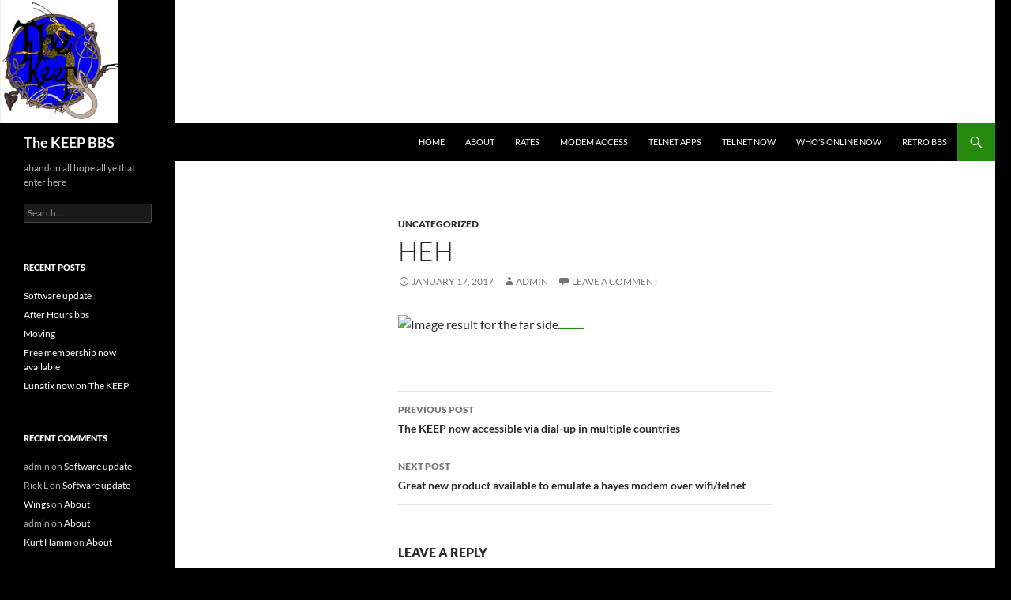

--- FILE ---
content_type: text/html; charset=utf-8
request_url: https://www.google.com/recaptcha/api2/aframe
body_size: 264
content:
<!DOCTYPE HTML><html><head><meta http-equiv="content-type" content="text/html; charset=UTF-8"></head><body><script nonce="mHQeEdgIr7NlN5-Qg7lloA">/** Anti-fraud and anti-abuse applications only. See google.com/recaptcha */ try{var clients={'sodar':'https://pagead2.googlesyndication.com/pagead/sodar?'};window.addEventListener("message",function(a){try{if(a.source===window.parent){var b=JSON.parse(a.data);var c=clients[b['id']];if(c){var d=document.createElement('img');d.src=c+b['params']+'&rc='+(localStorage.getItem("rc::a")?sessionStorage.getItem("rc::b"):"");window.document.body.appendChild(d);sessionStorage.setItem("rc::e",parseInt(sessionStorage.getItem("rc::e")||0)+1);localStorage.setItem("rc::h",'1762601561842');}}}catch(b){}});window.parent.postMessage("_grecaptcha_ready", "*");}catch(b){}</script></body></html>